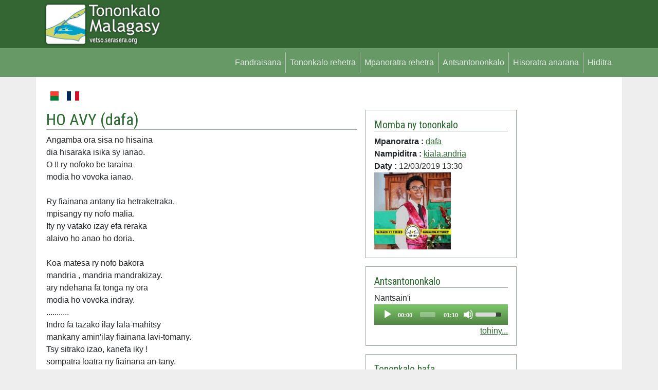

--- FILE ---
content_type: text/html; charset=UTF-8
request_url: https://vetso.serasera.org/tononkalo/dafa/ho-avy
body_size: 4996
content:
<!doctype html>
<html lang="en">

<head>
    <meta charset="utf-8">
    <meta name="viewport" content="width=device-width, initial-scale=1">
    <link rel="apple-touch-icon" sizes="180x180" href="/apple-touch-icon.png">
    <link rel="icon" type="image/png" sizes="32x32" href="/favicon-32x32.png">
    <link rel="icon" type="image/png" sizes="16x16" href="/favicon-16x16.png">
    <link rel="manifest" href="/site.webmanifest">
    <link rel="mask-icon" href="/safari-pinned-tab.svg" color="#5bbad5">
    <meta name="msapplication-TileColor" content="#da532c">
    <meta name="theme-color" content="#ffffff">
    <meta property="og:type" content="website">
    <meta property="og:title" content="HO AVY - dafa - Tononkalo Malagasy">
    <meta property="og:image"
        content="https://vetso.serasera.org/tononkalo/dafa/ho-avy/sary">
    <meta property="og:description"
        content="Tononkalo sy poeta an'arivony. Mpanoratra malagasy vao misondrotra na nanana ny lazany. Tehirizo ato koa ny tononkalonao na ny tononkalo tianao.">
    <meta property="og:url" content="https://vetso.serasera.org/tononkalo/dafa/ho-avy">
    <title>
        HO AVY - dafa - Tononkalo Malagasy
    </title>
    <link rel="stylesheet" href="https://cdn.jsdelivr.net/npm/bootstrap-icons@1.9.1/font/bootstrap-icons.css">

    <link href="https://cdn.jsdelivr.net/npm/bootstrap@5.2.1/dist/css/bootstrap.min.css" rel="stylesheet"
        integrity="sha384-iYQeCzEYFbKjA/T2uDLTpkwGzCiq6soy8tYaI1GyVh/UjpbCx/TYkiZhlZB6+fzT" crossorigin="anonymous">
    <link href="/css/styles.css?202201280949" rel="stylesheet">


    <link rel="stylesheet" type="text/css"
    href="https://cdn.jsdelivr.net/npm/mediaelement@4.2.16/build/mediaelementplayer.min.css">
<link rel="stylesheet" type="text/css" href="/css/mymejs.css">
<style>
    div#permalink {
        position: relative;
        display: inline-block;
    }

    div#permalink .tooltiptext {
        visibility: hidden;
        width: 170px;
        background-color: #555;
        color: #fff;
        text-align: center;
        border-radius: 6px;
        padding: 8px 6px;
        position: absolute;
        z-index: 1;
        bottom: 150%;
        left: 50%;
        margin-left: -86px;
        opacity: 0;
        transition: opacity 0.3s;
        white-space: nowrap;
    }

    div#permalink .tooltiptext::after {
        content: "";
        position: absolute;
        top: 100%;
        left: 50%;
        margin-left: -5px;
        border-width: 5px;
        border-style: solid;
        border-color: #555 transparent transparent transparent;
    }

    div#permalink:hover .tooltiptext {
        visibility: visible;
        opacity: 1;
    }
</style>
    <link rel="stylesheet" href="https://cdn.jsdelivr.net/npm/bootstrap-print-css/css/bootstrap-print.min.css"
        media="print">
    <link rel="stylesheet" href="/css/print.css?1671925410" media="print">
</head>

<body>


    <div id="header">

        <div class="container">

            <div class="row">
                <div class="col-md-3">
                    <a href="https://vetso.serasera.org/"><img id="logo" src="https://vetso.serasera.org/img/logo.jpg"
                            class="img-fluid"></a>
                </div>
                <div class="col-md-9" id="topub">
                    <div>




                    </div>
                </div>
            </div>
        </div>
    </div>

    <nav class="navbar navbar-expand-sm" id="mainmenu">
        <div class="container">
            <button class="navbar-toggler ms-auto" type="button" data-bs-toggle="collapse"
                data-bs-target="#navbarContent" aria-controls="navbarContent" aria-expanded="false"
                aria-label="Toggle navigation">
                <span class="navbar-toggler-icon"></span>
            </button>

            <div class="collapse navbar-collapse" id="navbarContent">
                <ul class="navbar-nav ms-auto mb-2 mb-sm-0">
                    <li class="nav-item">
                        <a class="nav-link" aria-current="page" href="/">
                            Fandraisana                        </a>
                    </li>
                    <li class="nav-item">
                        <a class="nav-link" aria-current="page" href="/vetso">
                            Tononkalo rehetra                        </a>
                    </li>
                    <li class="nav-item">
                        <a class="nav-link" aria-current="page" href="/mpanoratra">
                            Mpanoratra rehetra                        </a>
                    </li>
                    <li class="nav-item">
                        <a class="nav-link" aria-current="page" href="/audio">
                            Antsantononkalo                        </a>
                    </li>
                                                                <li class="nav-item">
                            <a class="nav-link" aria-current="page" href="https://login.serasera.org/member/signup">
                                Hisoratra anarana                            </a>
                        </li>
                        <li class="nav-item border-0">
                            <a class="nav-link" aria-current="page" href="/login">
                                Hiditra                            </a>
                        </li>
                                    </ul>

            </div>

        </div>
    </nav>
    <div class="container pt-3 bg-white" id="page">
        <div class=" p-2">
            <div class="row  g-2">
                <div class="col-md-10" id="main">
                    <div class="d-flex flex-row">

                        <a href="/mg/tononkalo/dafa/ho-avy" class="nav-link me-3">
                            <svg xmlns="http://www.w3.org/2000/svg" id="flag-icons-mg" width="24" viewBox="0 0 640 480">
                                <g fill-rule="evenodd" stroke-width="1pt">
                                    <path fill="#fc3d32" d="M213.3 0H640v240H213.3z"></path>
                                    <path fill="#007e3a" d="M213.3 240H640v240H213.3z"></path>
                                    <path fill="#fff" d="M0 0h213.3v480H0z"></path>
                                </g>
                            </svg>
                        </a>

                        <a href="/fr/tononkalo/dafa/ho-avy" class="nav-link me-3">
                            <svg xmlns="http://www.w3.org/2000/svg" id="flag-icons-fr" width="24" viewBox="0 0 640 480">
                                <g fill-rule="evenodd" stroke-width="1pt">
                                    <path fill="#fff" d="M0 0h640v480H0z" />
                                    <path fill="#002654" d="M0 0h213.3v480H0z" />
                                    <path fill="#ce1126" d="M426.7 0H640v480H426.7z" />
                                </g>
                            </svg>
                        </a>
                                            </div>

                    
                    
                    
                    
                    
<div class="row g-3 py-3">
    <div class="col-md-8">


        <h2 class="border-bottom">
            HO AVY (<a href="https://vetso.serasera.org/mpanoratra/dafa" class="text-decoration-none">dafa</a>)        </h2>

                <div class="text-end">
            
        </div>
                <div class="no-print border p-3 mb-3 d-md-none" id="box-hira-audio">
                                                <div>
                        Nantsain'i                     </div>
                    <div>
                        <audio src='https://vetso.serasera.org/tononkalo/henoy/70.mp3' class='media'
                            type="audio/mp3" controls="controls" preload="auto"> </audio>
                    </div>
                    <div class="text-end">
                        <a href="https://vetso.serasera.org/tononkalo/dafa/ho-avy/audio">tohiny...</a>                    </div>

                
                    </div>
                <div class="print my-3 fst-italic">
            (Nalaina tao amin'ny vetso.serasera.org)
        </div>
                    Angamba ora sisa no hisaina<br />
dia hisaraka isika sy ianao.<br />
O !! ry nofoko be taraina<br />
modia ho vovoka ianao.<br />
<br />
Ry fiainana antany tia hetraketraka,<br />
mpisangy ny nofo malia.<br />
Ity ny vatako izay efa reraka<br />
alaivo ho anao ho doria.<br />
<br />
Koa matesa ry nofo bakora<br />
mandria , mandria mandrakizay.<br />
ary ndehana fa tonga ny ora<br />
modia ho vovoka indray.<br />
...........<br />
Indro fa tazako ilay lala-mahitsy<br />
mankany amin'ilay fiainana lavi-tomany.<br />
Tsy sitrako izao, kanefa iky ! <br />
sompatra loatra ny fiainana an-tany.<br />
<br />
Koa veloma ry tany be alahelo<br />
fa tsy ho namako intsony ianao.<br />
Dia mba tsenatsenao aho ry RABEARIVELO<br />
fa efa an-dalana ho any aminao.<br />
<br />
Dafa <br />
11/03/2019                <br />--------<br />
        <div class="mw-100 d-flex align-items-center">
            <div>
                Rohy:
            </div>
            <div class="flex-grow-1">
                <input type="text" class="border-0 w-100" value="https://vetso.serasera.org/tononkalo/dafa/ho-avy"
                    id="copylink">
            </div>
            <div id="permalink">
                <button onclick="copylink()" onmouseout="outFunc()" class="btn btn-light">
                    <span class="tooltiptext" id="copylinktt">
                        Adikao                    </span>
                    <i class="bi-files"></i></button>
            </div>
        </div>

                                <div class="my-2"><b>
                    Sokajy :
                </b>
                                                        <a href="https://vetso.serasera.org/tononkalo?tags=fahafatesana">Fahafatesana</a>                                                </div>
                <div class="border p-2 fs-5">
            <i class="bi-eye-fill text-success"></i>
            1196            <a href="https://vetso.serasera.org/tononkalo/dafa/ho-avy/ankafizo"><i
                    class="bi-heart-fill ms-3 text-secondary"></i></a>            1        </div>

                    <div class="border p-2 mt-3">
                <b>Mpakafy: </b>
                                                        <a href="https://vetso.serasera.org/tononkalo?username=kiala.andria">kiala.andria</a>                
            </div>
        
        <div class="no-print">
            
            <h5 class="mt-3">
                Hametraka hevitra            </h5>
                            <a href="https://vetso.serasera.org/login?redirect=%2Ftononkalo%2Fdafa%2Fho-avy" class="btn btn-primary">Midira aloha</a>                    </div>
    </div>
    <div class="col-md-4">
        <div class="border p-3 mb-3">
            <h5 class="border-bottom">
                Momba ny tononkalo            </h5>


            <b>
                Mpanoratra&nbsp;:            </b>
            <a href="https://vetso.serasera.org/mpanoratra/dafa">dafa</a><br />

            <b>
                Nampiditra&nbsp;:            </b>
                            <a href="https://vetso.serasera.org/tononkalo?username=kiala.andria">kiala.andria</a>                        <br />

            <b>
                Daty&nbsp;:            </b>
            12/03/2019 13:30 <br />
                            <img src="https://vetso.serasera.org/media/images/s/53708744_946623795705178_7246124494283079680_n.jpg" class="img-fluid">
            


        </div>

                <div class="border p-3 mb-3 d-none d-md-block" id="box-hira-audio">
            <h5 class="border-bottom">
                Antsantononkalo            </h5>
                                                <div>
                        Nantsain'i                     </div>
                    <div>
                        <audio src='https://vetso.serasera.org/tononkalo/henoy/70.mp3?type=.mp3' class='media'
                            type="audio/mp3" controls="controls" preload="auto"> </audio>
                    </div>
                    <div class="text-end">
                        <a href="https://vetso.serasera.org/tononkalo/dafa/ho-avy/audio">tohiny...</a>                    </div>

                
                    </div>
        
                    <div class="border p-3 mb-3" id="box-hira-tab">
                <h5 class="border-bottom">
                    Tononkalo hafa                </h5>
                                    <div>
                        <a href="https://vetso.serasera.org/tononkalo/dafa/handriko">handriko </a>                    </div>
                                    <div>
                        <a href="https://vetso.serasera.org/tononkalo/dafa/mampandry-tany-hoe-">MAMPANDRY TANY HOE ?</a>                    </div>
                                    <div>
                        <a href="https://vetso.serasera.org/tononkalo/dafa/fiangaviana-farany">FIANGAVIANA FARANY</a>                    </div>
                                    <div>
                        <a href="https://vetso.serasera.org/tononkalo/dafa/reny-lafatra">Reny lafatra </a>                    </div>
                                    <div>
                        <a href="https://vetso.serasera.org/tononkalo/dafa/ny-teto">ny teto....... </a>                    </div>
                                    <div>
                        <a href="https://vetso.serasera.org/tononkalo/dafa/any-izao-ianao">any izao ianao........</a>                    </div>
                                    <div>
                        <a href="https://vetso.serasera.org/tononkalo/dafa/nandalo-teto">nandalo teto......</a>                    </div>
                                    <div>
                        <a href="https://vetso.serasera.org/tononkalo/dafa/soraty-re-ry-peniko">soraty re ry peniko</a>                    </div>
                                    <div>
                        <a href="https://vetso.serasera.org/tononkalo/dafa/tsy-hitia-intsony">"Tsy hitia intsony"</a>                    </div>
                                    <div>
                        <a href="https://vetso.serasera.org/tononkalo/dafa/meloka-ve-aho">"meloka ve aho?" </a>                    </div>
                
                <div class="text-end my-3">
                    <a href="https://vetso.serasera.org/mpanoratra/dafa/tononkalo">tohiny...&nbsp;&gt;</a>                </div>

            </div>
        
    </div>



</div>

                                    </div>
                <div class="col-md-2" id="sidebar">
                                        
                    <script async
                        src="https://pagead2.googlesyndication.com/pagead/js/adsbygoogle.js?client=ca-pub-2975745699979667"
                        crossorigin="anonymous"></script>
                    <!-- vetso -->
                    <ins class="adsbygoogle"
                        style="display:block"
                        data-ad-client="ca-pub-2975745699979667"
                        data-ad-slot="8460741469"
                        data-ad-format="auto"
                        data-full-width-responsive="true"></ins>
                    <script>
                        (adsbygoogle = window.adsbygoogle || []).push({});
                    </script>

                </div>
            </div>
            <div class="row">
                <div class="col">

                </div>
            </div>
        </div>

        <div class="pt-3 mt-4 text-muted border-top text-center small">
            &copy; <a href="https://hery.serasera.org" target="_blank">Eugene Heriniaina</a> - serasera.org 1999 -
            2026 - page load 0.0132
        </div>
    </div>






    <script src="https://cdn.jsdelivr.net/npm/jquery@3.6.0/dist/jquery.min.js"
        integrity="sha256-/xUj+3OJU5yExlq6GSYGSHk7tPXikynS7ogEvDej/m4=" crossorigin="anonymous"></script>
    <script src="https://cdn.jsdelivr.net/npm/bootstrap@5.2.1/dist/js/bootstrap.bundle.min.js"
        integrity="sha384-u1OknCvxWvY5kfmNBILK2hRnQC3Pr17a+RTT6rIHI7NnikvbZlHgTPOOmMi466C8" crossorigin="anonymous">
        </script>
        
<script>
    function copylink() {
        var copyText = document.getElementById("copylink");


        copyText.select();
        copyText.setSelectionRange(0, 99999);
        navigator.clipboard.writeText(copyText.value);
        var tooltip = document.getElementById("copylinktt");
        tooltip.innerHTML = "Voadika";
    }

    function outFunc() {
        var tooltip = document.getElementById("copylinktt");
        tooltip.innerHTML = "Adikao";
    }
</script>
<script src="https://cdn.jsdelivr.net/npm/mediaelement@4.2.16/build/mediaelement-and-player.min.js"></script>
<!-- Add any other renderers you need; see Use Renderers for more information -->

<script>
    $('video, audio').mediaelementplayer({
        // Do not forget to put a final slash (/)
        pluginPath: 'https://cdn.jsdelivr.net/npm/mediaelement@4.2.16/build/',
        // this will allow the CDN to use Flash without restrictions
        // (by default, this is set as `sameDomain`)
        shimScriptAccess: 'always',
        audioWidth: '100%'
        // more configuration
    });
</script>
    <!-- Google tag (gtag.js) -->
    <script async src="https://www.googletagmanager.com/gtag/js?id=G-BTCW95TTR6"></script>
    <script>
        window.dataLayer = window.dataLayer || [];
        function gtag() { dataLayer.push(arguments); }
        gtag('js', new Date());

        gtag('config', 'G-BTCW95TTR6');
    </script>

</body>

</html>

--- FILE ---
content_type: text/html; charset=utf-8
request_url: https://www.google.com/recaptcha/api2/aframe
body_size: 268
content:
<!DOCTYPE HTML><html><head><meta http-equiv="content-type" content="text/html; charset=UTF-8"></head><body><script nonce="da8vBV9KHND6NAwTR4am5g">/** Anti-fraud and anti-abuse applications only. See google.com/recaptcha */ try{var clients={'sodar':'https://pagead2.googlesyndication.com/pagead/sodar?'};window.addEventListener("message",function(a){try{if(a.source===window.parent){var b=JSON.parse(a.data);var c=clients[b['id']];if(c){var d=document.createElement('img');d.src=c+b['params']+'&rc='+(localStorage.getItem("rc::a")?sessionStorage.getItem("rc::b"):"");window.document.body.appendChild(d);sessionStorage.setItem("rc::e",parseInt(sessionStorage.getItem("rc::e")||0)+1);localStorage.setItem("rc::h",'1769123436239');}}}catch(b){}});window.parent.postMessage("_grecaptcha_ready", "*");}catch(b){}</script></body></html>